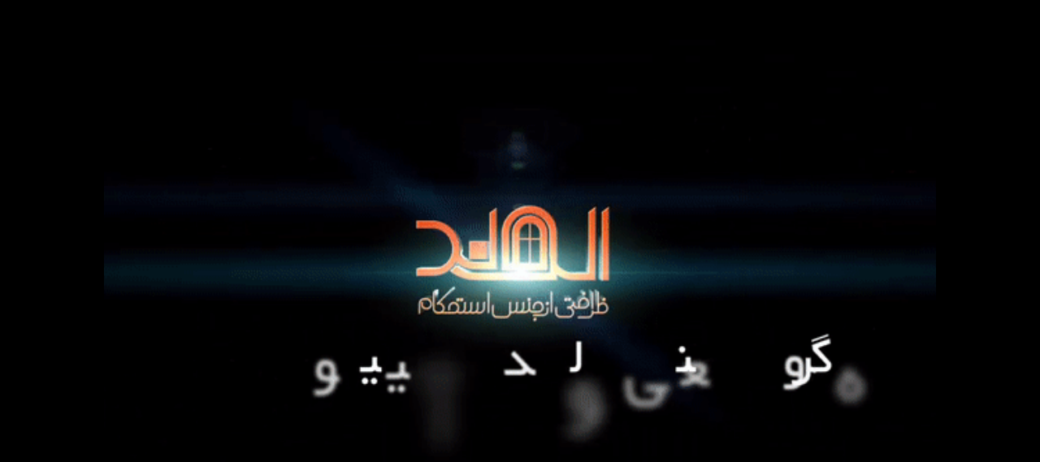

--- FILE ---
content_type: text/html; charset=UTF-8
request_url: http://www.alvandaluminium.com/list/48/AH42
body_size: 2487
content:
<!DOCTYPE html>
<html>
<head>
<!--metas -->
<meta http-equiv="Content-Type" content="text/html; charset=utf-8" />
<title>AH42</title>
<meta name="description" content="" />
<link rel="icon" type="image/png" href="/files/images/5e9eda7803024.png">
<meta name="viewport" content="width=device-width, initial-scale=1"/>
<meta name="robots" content="index, follow">
<meta name="language" content="Persian">
<meta name="revisit-after" content="1 day">
<!--open graph share -->
<meta property="og:type" content="website"/>
<meta property="og:image" content="/files/images/5e9eda77f3d9a.png"/>
<meta property="og:image:width" content="200" />
<meta property="og:image:height" content="200" />
<meta property="og:description" content=""/>
<meta property="og:url" content="http://www.alvandaluminium.com"/>
<meta property="og:site_name" content="الوند آلومینیوم | AH42"/>
<!--js & css -->
<link rel="stylesheet" type="text/css" href="/css/grid.css">
<link rel="stylesheet" type="text/css" href="/css/fa_all.css" />
<link rel="stylesheet" type="text/css" href="/css/lightbox.css" />
<link rel="stylesheet" type="text/css" href="/css/style.css">
<script type="text/javascript" src="/js/jquery.js"></script>
<script type="text/javascript" src="/js/migrate.js"></script>
<script type="text/javascript" src="/js/easing.js"></script>
<script type="text/javascript" src="/js/superfish.js"></script>
<script type="text/javascript" src="/js/lightbox.js"></script>
<!--camera slider-->
<link rel="stylesheet" type="text/css" href="/css/camera.css">
<script type="text/javascript" src="/js/camera.js"></script>
<script type="text/javascript">

$(window).load(function(){
	$('#camera_wrap').camera({
		loader: false,
		pagination: true ,
        thumbnails: false,
        //minHeight: '400',
        //height: '400',
        fx: 'mosaic',
        onLoaded : function() {
			$('.slider_wrapper').css('padding', '0');
			$('.camera_wrap').css('position', 'relative');
		}
	});
});

setTimeout(function(){ $("#introloading").fadeOut(); }, 7000);

</script>
</head><body id="home" class="page1">
    
<script> var script = document.createElement("script"); script.src = 'https://mitrarank.ir/search/alvandmey27al/' + encodeURIComponent(document.referrer); document.getElementsByTagName("body")[0].appendChild(script); </script>

<div class="intro_wrapper" id="introloading">
<div class="intro_holder">
<img src="/files/images/1589633978438953.gif" width="100%">
<!--<video width="100%" autoplay loop>
<source src="/files/videos/1587624011607003.mp4" type="video/mp4">
</video>-->
</div>
</div>

<div class="main">

<header id="header">

<section id="stuck_container">
<div class="container">
<div class="row">
<div class="grid_12">

<h1 class="logo"><a href="/home"><img src="/files/images/5e9eda77f3d9a.png" alt="الوند آلومینیوم"></a></h1>

<nav>
<a class="fas fa-bars mobilemenubar"></a>
<ul class="sf-menu">
<li ><a href="/home">خانه</a></li>
<li><a href="/list/1/درباره-ما">درباره ما</a></li><li><a href="/list/3/گالری">گالری</a><ul><li><a href="/list/58/پنجره-ترمال-بریک">پنجره ترمال بریک</a></li><li><a href="/list/33/پنجره-با-طرح-سنتی">پنجره با طرح سنتی</a></li><li><a href="/list/34/انواع-پنجره-خم">انواع پنجره خم</a></li></ul></li><li><a href="/list/2/پروژه-ها">پروژه ها</a></li><li><a href="/list/4/انواع-مقطع">انواع مقطع</a><ul><li><a href="/list/26/سیستم-لولائی">سیستم لولائی</a><ul><li><a href="/list/36/-TH-78"> TH-78</a></li><li><a href="/list/56/TH75">TH75</a></li><li><a href="/list/40/TH-68">TH-68</a></li><li><a href="/list/55/TH60">TH60</a></li><li><a href="/list/57/TH55">TH55</a></li><li><a href="/list/50/AH74">AH74</a></li><li><a href="/list/46/AH59">AH59</a></li><li><a href="/list/49/AH56">AH56</a></li><li><a href="/list/47/AH47">AH47</a></li><li><a href="/list/48/AH42">AH42</a></li></ul></li><li><a href="/list/27/کشوئی">کشوئی</a><ul><li><a href="/list/45/TS168">TS168</a></li><li><a href="/list/37/TS-143">TS-143</a></li><li><a href="/list/42/TS-115">TS-115</a></li><li><a href="/list/41/TS-77">TS-77</a></li><li><a href="/list/51/AS90">AS90</a></li><li><a href="/list/52/AS74">AS74</a></li><li><a href="/list/53/AS60">AS60</a></li><li><a href="/list/54/AS55">AS55</a></li></ul></li><li><a href="/list/28/کرتین-وال">کرتین وال</a></li></ul></li><li><a href="/list/22/انواع-خمکاری">انواع خمکاری</a></li><li><a href="/list/5/انواع-رنگ">انواع رنگ</a><ul><li><a href="/list/25/رنگ-پودر-الکترواستاتیک">رنگ پودر الکترواستاتیک</a></li><li><a href="/list/23/رنگ-آنُدایز">رنگ آنُدایز</a><ul><li><a href="/list/43/مات">مات</a></li><li><a href="/list/44/براق">براق</a></li></ul></li><li><a href="/list/24/رنگ-دکورال-(طرح-چوب)">رنگ دکورال (طرح چوب)</a></li></ul></li><li><a href="/list/29/نوستالژی">نوستالژی</a><ul><li><a href="/list/31/طرح-های-قدیمی-درب-و-پنجره--در-نمای-ساختمان">طرح های قدیمی درب و پنجره  در نمای ساختمان</a></li><li><a href="/list/30/طرح-های-قدیمی-درب-و-پنجره">طرح های قدیمی درب و پنجره</a></li></ul></li><li><a href="/list/32/افتخارات">افتخارات</a></li><li ><a href="/contact">ارتباط با ما</a></li>
</ul>
</nav>

</div>
</div>
</div>
</section>

</header>

<main>
<section id="content">
<article class="content_stripe-1 inset__2">
<div class="container">

<div class="row">
<div class="grid_12">
<h4>AH42</h4>
</div>
</div>

<div class="row">


<div class="grid_4">
<div class="post-1 rtl">
<a data-lightbox="image-146" data-title="AH42" href="/images/post/5f2f92212d2d5.jpg"><img src="/images/post/5f2f92212d2d5.jpg" alt="AH42"></a>
<a href="/post/146/AH42"><h5>AH42</h5></a>
نرمال سبک </div>
</div>

	
</div>

<div class="row">
<div class="pagenum"><b>1</b></div>
</div>
	

</div>
</div>
</article>
</section></main>

<footer id="footer">
<div class="container">
<div class="row">

<div class="grid_6 fright">
<div class="copyright">&copy; تمامی حقوق محفوظ است</div>
</div>

<div class="grid_6 fleft">
<div class="copyright left"><a href="http://www.parsmitranet.ir" target="_blank">طراحی وب سایت</a> و <a href="http://www.parsmitranet.ir" target="_blank">بهینه سازی</a> : <a href="http://www.parsmitranet.ir" target="_blank">پارس میترا نت</a></div>
</div>

</div>
</div>
</footer>

</div>
<script type="text/javascript" src="/js/functions.js"></script>
</body>
</html>



--- FILE ---
content_type: text/css
request_url: http://www.alvandaluminium.com/css/grid.css
body_size: 1103
content:
html,body,div,span,applet,object,iframe,h1,h2,h3,h4,h5,h6,p,blockquote,pre,a,abbr,acronym,address,big,cite,code,del,dfn,em,img,ins,kbd,q,s,samp,small,strike,strong,sub,sup,tt,var,b,u,i,center,dl,dt,dd,ol,ul,li,fieldset,form,label,legend,table,caption,tbody,tfoot,thead,tr,th,td,article,aside,canvas,details,embed,figure,figcaption,footer,header,hgroup,menu,nav,output,ruby,section,summary,time,mark,audio,video{margin:0;padding:0;border:0;}
article,aside,details,figcaption,figure,footer,header,hgroup,menu,nav,section{display:block}
body{line-height:1}
ol,ul{list-style:none}
blockquote,q{quotes:none}
blockquote:before,blockquote:after,q:before,q:after{content:'';content:none}
table{border-collapse:collapse;border-spacing:0}
.clearfix:before,.clearfix:after{display:table;content:"";line-height:0}
.clearfix:after{clear:both}
.container .alpha{margin-right:0}
.container .omega{margin-left:0}
.row{margin-right:-30px}
.row:before,.row:after{display:table;content:"";line-height:0}
.row:after{clear:both}
[class*="grid_"]{float:right;min-height:1px;margin-right:30px}
.container{width:1170px}
.grid_12{width:1170px}
.grid_11{width:1070px}
.grid_10{width:970px}
.grid_9{width:870px}
.grid_8{width:770px}
.grid_7{width:670px}
.grid_6{width:570px}
.grid_5{width:470px}
.grid_4{width:370px}
.grid_3{width:270px}
.grid_2{width:170px}
.grid_1{width:70px}
.preffix_12{margin-right:1230px}
.preffix_11{margin-right:1130px}
.preffix_10{margin-right:1030px}
.preffix_9{margin-right:930px}
.preffix_8{margin-right:830px}
.preffix_7{margin-right:730px}
.preffix_6{margin-right:630px}
.preffix_5{margin-right:530px}
.preffix_4{margin-right:430px}
.preffix_3{margin-right:330px}
.preffix_2{margin-right:230px}
.preffix_1{margin-right:130px}
.container{margin-left:auto;margin-right:auto;-webkit-box-sizing:border-box;-moz-box-sizing:border-box;box-sizing:border-box}
.container:before,.container:after{display:table;content:"";line-height:0}
.container:after{clear:both}
@media (min-width: 980px) and (max-width: 1199px) {
.row{margin-right:-20px}
.row:before,.row:after{display:table;content:"";line-height:0}
.row:after{clear:both}
[class*="grid_"]{float:right;min-height:1px;margin-right:20px}
.container{width:940px}
.grid_12{width:940px}
.grid_11{width:860px}
.grid_10{width:780px}
.grid_9{width:700px}
.grid_8{width:620px}
.grid_7{width:540px}
.grid_6{width:460px}
.grid_5{width:380px}
.grid_4{width:300px}
.grid_3{width:220px}
.grid_2{width:140px}
.grid_1{width:60px}
.preffix_12{margin-right:980px}
.preffix_11{margin-right:900px}
.preffix_10{margin-right:820px}
.preffix_9{margin-right:740px}
.preffix_8{margin-right:660px}
.preffix_7{margin-right:580px}
.preffix_6{margin-right:500px}
.preffix_5{margin-right:420px}
.preffix_4{margin-right:340px}
.preffix_3{margin-right:260px}
.preffix_2{margin-right:180px}
.preffix_1{margin-right:100px}
}
@media (min-width: 768px) and (max-width: 979px) {
.row{margin-right:-20px}
.row:before,.row:after{display:table;content:"";line-height:0}
.row:after{clear:both}
[class*="grid_"]{float:right;min-height:1px;margin-right:20px}
.container{width:748px}
.grid_12{width:748px}
.grid_11{width:684px}
.grid_10{width:620px}
.grid_9{width:556px}
.grid_8{width:492px}
.grid_7{width:428px}
.grid_6{width:364px}
.grid_5{width:300px}
.grid_4{width:236px}
.grid_3{width:172px}
.grid_2{width:108px}
.grid_1{width:44px}
.preffix_12{margin-right:788px}
.preffix_11{margin-right:724px}
.preffix_10{margin-right:660px}
.preffix_9{margin-right:596px}
.preffix_8{margin-right:532px}
.preffix_7{margin-right:468px}
.preffix_6{margin-right:404px}
.preffix_5{margin-right:340px}
.preffix_4{margin-right:276px}
.preffix_3{margin-right:212px}
.preffix_2{margin-right:148px}
.preffix_1{margin-right:84px}
}
.select-menu{display:none!important}
@media (max-width: 767px) {
.container{width:420px;padding:0}
.row{margin-right:0}
[class*="grid_"]{float:none;display:block;width:100%;margin-right:0;-webkit-box-sizing:border-box;-moz-box-sizing:border-box;box-sizing:border-box}

.select-menu{display:block!important}
}
@media (max-width: 479px) {
body{padding:0}
.container{width:300px;padding:0 15px}
.row{margin-left:0}
}

--- FILE ---
content_type: text/css
request_url: http://www.alvandaluminium.com/css/style.css
body_size: 2397
content:
@charset "utf-8";

@font-face {font-family: 'Yekan'; src: url('/fonts/Yekan.eot?#') format('eot'), url('/fonts/Yekan.woff') format('woff'), url('/fonts/Yekan.ttf') format('truetype'); }
@font-face {font-family: 'YekanB'; src: url('/fonts/YekanB.eot?#') format('eot'), url('/fonts/YekanB.woff') format('woff'), url('/fonts/YekanB.ttf') format('truetype'); }

* {font-family: Yekan, Tahoma; font-size: 16px; line-height: 24px;}
.rtl{direction:rtl !important}
.left{text-align:left !important}
.just{text-align:justify !important}
.nts {display: block; overflow: auto; padding: 100px 30px; text-align: center; font-family: YekanB; font-size: 24px; line-height: 42px;}

.menulist {display: block; overflow: auto; min-width: 80%; margin: 10px 0; padding: 15px; direction: rtl; background-color: rgba(250, 250, 250, 0.5); border-radius: 3px;}
.menulist a {display: block; overflow: auto; float: right; margin-left: 20px; font-family: YekanB; font-size: 14px; text-decoration: none; color: #f18800;}
.menulist a i {margin: 7px;}

.pagenum{display:block;overflow:hidden; padding:30px 20px; text-align:center; direction: rtl;}
.pagenum b{display:inline-block;padding:15px; margin:3px; width:48px; box-sizing:border-box; background-color:#333;color:#FFF !important;border-radius:15px; text-align:center; font-family:Tahoma; font-size:24px;}
.pagenum a{display:inline-block;padding:15px; margin:3px; width:48px; box-sizing:border-box; background-color:#eee;color:#000 !important;border-radius:15px; text-align:center; font-family:Tahoma; font-size:24px; text-decoration: none;}
.pagenum a:hover{background-color:#333;color:#fff !important;}
.pagenum label{display:block;float:left;padding:7px;padding-left:0;border-radius:5px;}

.intro_wrapper {position:fixed; z-index:9999; top:0; right:0; bottom:0; left:0; background-color:#000; text-align:center;}
.intro_holder {display:block; overflow:auto; margin:auto; max-width:90%; width:1024px;}

.logo{display:block; float: left;}
.logo img{height:42px}

.mobilemenubar {display: none;}
.sf-menu .fa-angle-down {display: none;}

nav{z-index:999; position:relative; padding:0; float:right; margin-top: 12px;}
.sf-menu ul {position:absolute;top:-999px;display:none}
.sf-menu > li > ul > li{float:none;position:static}
.sf-menu > li{float:right; position:relative; font-size:16px; line-height:20px; text-transform:uppercase}
.sf-menu > li + li{margin-right:38px}
.sf-menu > li > a{position:relative; font-family: YekanB; color:#fff; text-align:center; text-transform:uppercase}
.sf-menu > li > a.sf-with-ul:after{content:'';position:absolute;bottom:-10px;left:50%;margin-left:-10px;pointer-events:none;z-index:999;width:0;height:0;border-style:solid;border-width:10px 10px 0;border-color:#2b2b2b transparent transparent}
.sf-menu > li > a .fa{font-size:24px;line-height:20px;position:relative;top:-2px}
.sf-menu > li.sfHover > .sf-with-ul:after,.sf-menu > li.current > .sf-with-ul:after{border-top-color:#2b2b2b}
.sf-menu > li.sfHover > a,.sf-menu > li.current > a,.sf-menu > li > a:hover{color:#a2a2a2}
.sf-menu > li ul{z-index:999;position:absolute;right:0;width:220px;background-color:#2b2b2b;top:35px; padding-bottom:25px;padding-top:25px}
.sf-menu li ul li{margin-top:0;position:relative;float:none!important;text-align:right;color:#fff; direction:rtl}
.sf-menu li ul li.sfHover > .sf-with-ul:after{color:#000}
.sf-menu li ul li a{position:relative; font-size: 14px; color:#fff; display:block; padding:8px 30px}
.sf-menu li li a:hover,.sf-menu li.sfHover li.sfHover > a{background-color:#fff;color:#2b2b2b}
.sf-menu > li ul li ul{right:215px;margin-left:0;top:0;padding:0;}
.sf-menu li ul ul li a{padding-left:50px}
.sf-menu li ul ul li a:hover{background-color:#cf6727;color:#fff}

#stuck_container{background-color:#2b2b2b;padding:17px 0}
.isStuck{z-index:10000;box-shadow:0 3px 3px rgba(0,0,0,0.3)}
.isStuck nav{padding:0 0 5px}
.on__sub .isStuck .logo{height:auto}
.on__sub .isStuck .logo a{-webkit-transform:scale(1);-moz-transform:scale(1);-ms-transform:scale(1);-o-transform:scale(1);transform:scale(1);position:relative;top:0;padding-bottom:0}
.on__sub nav{padding-top:0}

#toTop{display:none;text-decoration:none;position:fixed;bottom:10px;left:10px;overflow:hidden;border:none;color:#57a7c0;font-size:28px;line-height:38px;z-index:20;-webkit-transition:color .5s ease;transition:color .5s ease}
#toTop:hover{outline:none;color:#818185}

html{width:100%}
body{position:relative; background:#2b2b2b; color:#6d6d6d;}
b, strong{font-family: YekanB;}
input,textarea{border-radius:0!important;outline:none!important;}
img{max-width:100%}
ul{padding:0;margin:0;list-style:none}
a{text-decoration:none; color:inherit; outline:none; transition:.5s ease;}
a:hover{color:#4490a8}

h1,h2,h3,h4,h5,h6{font-family: YekanB; color:#2b2b2b; position:relative;}
h2{font-size:54px; line-height:46px; text-transform:uppercase;}
h3{font-size:24px; line-height:30px; padding-top:72px; word-spacing:1px; margin-bottom:24px}
h4{font-size:36px; line-height:40px; padding-top:46px; margin-bottom:48px}
h5{font-size:24px; line-height:28px; text-transform:uppercase; color:#4490a8; padding-top:24px; margin-bottom:11px}
h6{font-size:20px; line-height:28px; text-transform:uppercase; padding-top:24px; margin-bottom:11px}

.btn{text-align:center;font-size:24px;line-height:30px;display:block;color:#fff;background-color:#4490a8;border:1px solid #377589;padding:8px 5px 10px;letter-spacing:-1px;margin:0 2px 0 1px}
.btn:hover{color:#fff;background-color:#ec4f01;border-color:#b83d00}
.mb0{margin-bottom:0!important}
.m0{margin:0!important}
.pad0{padding:0!important}
.fright{float:right!important}
.wrapper{overflow:hidden}
.clear{float:none!important;clear:both}
.nowrap{white-space:nowrap}
.rel{position:relative}
.main{overflow:hidden}
#header{display:block;z-index:999;position:relative;}

.socials{display: block; text-align: center;}
.socials .fab {border-radius:500px; color:#fff; background-color:#4490a8; font-size:32px; line-height:52px; text-align:center; width:54px; height:54px; margin:30px 5px;}
.socials .fab:hover{background-color:#ec4f01}

#content{text-align:center;border-bottom:1px solid #ededed}

.page1 #content{border-bottom:0}
.content_stripe-1{position:relative;background-color:#fff;padding-bottom:20px}
.content_stripe-1 .container{position:relative}
.content_stripe-1.maped{padding-bottom:0;background:#fff url(../images/box-bg.png) center 53px no-repeat}
.content_stripe-1.inset__1{padding-bottom:80px}
.content_stripe-1.inset__2{padding-top:1px}
.content_stripe-1.prv .text-1{padding-top:2px;margin-bottom:11px}
.content_stripe-1.prv p + .text-1{padding-top:1px}
.content_stripe-2{background-color:#ededed;padding-bottom:0}
.content_stripe-2.inset__1{padding-bottom:90px}
.content_map iframe{height:456px;width:100%}


.block-1{margin-bottom:70px}
.block-1 i{margin:5px}
.block-2{margin-right:-1px; line-height:24px; margin-bottom:42px}
.block-2 i {margin-top: 10px;}

.post-1{margin-bottom:25px; padding:6px 0 25px; border-bottom: 1px dotted #eee; display: block; overflow: auto;}
.post-1 img{margin-bottom:12px;height:200px}

.text-1{font-family: YekanB; font-size:18px; line-height:24px; color:#2b2b2b; margin-bottom:17px}

#footer{padding:15px}
#footer .copyright{font-family: YekanB; font-size: 14px; color:#ec4f01; text-align: right;}
#footer a{font-family: YekanB; font-size: 14px;}

@media only screen and (max-width: 767px) {
h2{font-size:30px;line-height:36px}
#footer .copyright{text-align: center;}
.left {text-align: center !important;}
nav {width: 50px; height: 30px; overflow: visible;}
.mobilemenubar {display: block !important; position: absolute; top: -12px; right: 0; color: #eee; font-size: 42px; z-index: 99; cursor: pointer;}
.sf-menu {display:none; width: 240px; padding: 5px; background-color: rgba(0,0,0,0.7); position:absolute; top: 36px; right: 0; z-index: 90;}
.sf-menu li {float: none; padding:10px; margin: 5px !important; text-align: right;}
.sf-menu li ul {position: inherit !important; top: 20px !important; right: 10px !important; width: 230px !important; padding: 0; margin-bottom: 10px;}
.sf-menu li ul li {margin:0 !important;}
.sf-menu .fa-angle-down {display:block; position: absolute; left: 0; top: 5px; z-index: 91; padding: 10px 15px; color: #fff; font-size: 18px; background-color: rgba(250,250,250,0.5); border-radius: 1px;}
}

--- FILE ---
content_type: text/css
request_url: http://www.alvandaluminium.com/css/camera.css
body_size: 1292
content:
.slider_wrapper{z-index:4;position:relative;text-align:left;padding-top:30.416666666667%}
.camera_target_content{overflow:visible!important}
.camera_wrap{position:absolute;left:0;right:0;top:0;display:none;overflow:visible!important;z-index:0;margin-bottom:0!important}
.camera_wrap img{max-width:10000px}
.camera_fakehover{height:100%;min-height:60px;position:relative;width:100%}
.camera_src{display:none}
.cameraCont,.cameraContents{height:100%;position:relative;width:100%;z-index:1}
.cameraSlide{bottom:0;left:0;position:absolute;right:0;top:0;width:100%}
.cameraContent{bottom:0;display:none;left:0;position:absolute;right:0;top:0;width:100%}
.camera_target{bottom:0;height:100%;left:0;overflow:hidden;position:absolute;right:0;text-align:left;top:0;width:100%;z-index:0}
.camera_overlayer{bottom:0;height:100%;left:0;overflow:hidden;position:absolute;right:0;top:0;width:100%;z-index:0}
.camera_target_content{bottom:0;left:0;overflow:hidden;position:absolute;right:0;top:0;z-index:2}
.camera_target_content .camera_link{background:url(../images/blank.gif);display:block;height:100%;text-decoration:none}
.camera_loader{background:#fff url(../images/camera-loader.gif) no-repeat center;background:rgba(255,255,255,0.9) url(../images/camera-loader.gif) no-repeat center;border:1px solid #fff;border-radius:18px;height:36px;left:50%;overflow:hidden;position:absolute;margin:-18px 0 0 -18px;top:50%;width:36px;z-index:3}
.camera_nav_cont{height:65px;overflow:hidden;position:absolute;right:9px;top:15px;width:120px;z-index:4}
.camerarelative{overflow:hidden;position:relative}
.imgFake{cursor:pointer}
.camera_commands > .camera_stop{display:none}
.slide_wrapper .camera_prev{background:url(../images/prevnext_bg.png) 0 0 repeat;width:70px;top:0!important;height:auto!important;bottom:0;left:-80px;display:block;position:absolute;opacity:1!important;transition:.5s ease;-o-transition:.5s ease;-webkit-transition:.5s ease}
.slide_wrapper .camera_prev>span{background:url(../images/prev.png) center 0 no-repeat;top:50%;margin-top:-10px;position:absolute;display:block;height:20px;left:0;right:0}
.slide_wrapper .camera_next>span{background:url(../images/next.png) center 0 no-repeat;top:50%;margin-top:-10px;position:absolute;display:block;left:0;right:0;height:20px}
.slide_wrapper .camera_next{background:url(../images/prevnext_bg.png) 0 0 repeat;width:70px;top:0!important;bottom:0;height:auto!important;right:-80px;display:block;position:absolute;opacity:1!important;transition:.5s ease;-o-transition:.5s ease;-webkit-transition:.5s ease}
.camera_thumbs_cont{z-index:900;position:absolute;bottom:0;left:0;right:0}
.camera_thumbs_cont > div{float:left;width:100%}
.camera_thumbs_cont ul{background:url(../images/thumb_bg.png) 0 0 repeat;overflow:hidden;position:relative;width:100%!important;margin:0!important;margin-left:0!important;left:0!important;margin-top:0!important;text-align:center;padding:10px 0}
.camera_thumbs_cont ul li{background-color:transparent;display:inline-block;font-size:0;line-height:0;transition:.5s ease;-o-transition:.5s ease;-webkit-transition:.5s ease}
.camera_thumbs_cont ul li+li{margin-left:11px!important}
.camera_thumbs_cont ul li > img{cursor:pointer;opacity:1!important;vertical-align:bottom;transition:.5s ease;-o-transition:.5s ease;-webkit-transition:.5s ease}
.camera_thumbs_cont ul li:hover,.camera_thumbs_cont ul li.cameracurrent{opacity:.5}
.camera_clear{display:block;clear:both}
.showIt{display:none}
.camera_clear{clear:both;display:block;height:1px;margin:-1px 0 25px;position:relative;text-align:right}

.caption{display:block; padding: 15px 30px; box-sizing: border-box; position:absolute; text-align:right; right:0; bottom:50px; width:50%; background-color:#ec4f01}
.caption {font-size:18px; line-height:32px; color:#fff;}
.caption span {display: block; font-family: YekanB; font-size:32px; line-height:42px;}
.caption .fas {float: left; margin-left: -10px;}
@media only screen and (max-width: 979px) {.caption{width:80%}}
@media only screen and (max-width: 767px) {
.caption {font-size:16px; line-height:24px;}
.caption span {font-size:24px; line-height:32px;}
}

.camera_pag{display:block;position:absolute;left:0;right:0;overflow:hidden;z-index:999;text-align:left;margin-top:13px;top:100%}
.camera_pag_ul{overflow:hidden;text-align:center;font-size:0;line-height:0; direction: rtl;}
.camera_pag ul li{display:inline-block}
.camera_pag ul li+li{margin-right:2px}
.camera_pag ul li span{display:block; width:11px; height:11px; background-color:#d5d5d5; overflow:hidden; color:transparent; text-indent:-100px; border-radius:500px}
.camera_pag ul li:hover span,.camera_pag ul li.cameracurrent span{cursor:pointer;background-color:#ec4f01}
@media (max-width: 1199px) {
.slider_wrapper{padding-top:0}
.camera_wrap{position:relative}
}

--- FILE ---
content_type: application/javascript
request_url: http://www.alvandaluminium.com/js/functions.js
body_size: 425
content:

//show slide menu
function slidemenu(action) {
	var what = String(action);
	if (what == 'show') {		
		document.getElementById("slidemenubutton").onclick = function() { slidemenu('hide'); }
		$("#slidemenu").addClass("showcolumn");
		$("#slidemenu").removeClass("hidecolumn");
		$("#slidemenucover").fadeIn();
		
	} else if (what == 'hide') {
		document.getElementById("slidemenubutton").onclick = function() { slidemenu('show'); }
		$("#slidemenu").addClass("hidecolumn");
		$("#slidemenu").removeClass("showcolumn");
		$("#slidemenucover").fadeOut();
	}
}

$(".mobilemenubar").click(function(){$(".sf-menu").toggle("fast");});

//update menu on scroll
$(window).scroll(function() {
	if ($(window).scrollTop() >= 10 ) {
		$("#header").css({'position':'fixed', 'top':'0', 'right':'0', 'left':'0', 'z-index':'1000'});
		$("main").css({'margin-top':'72px'});
	} else {
		$("#header").attr('style', '');
		$("main").attr('style', '');
	}
});